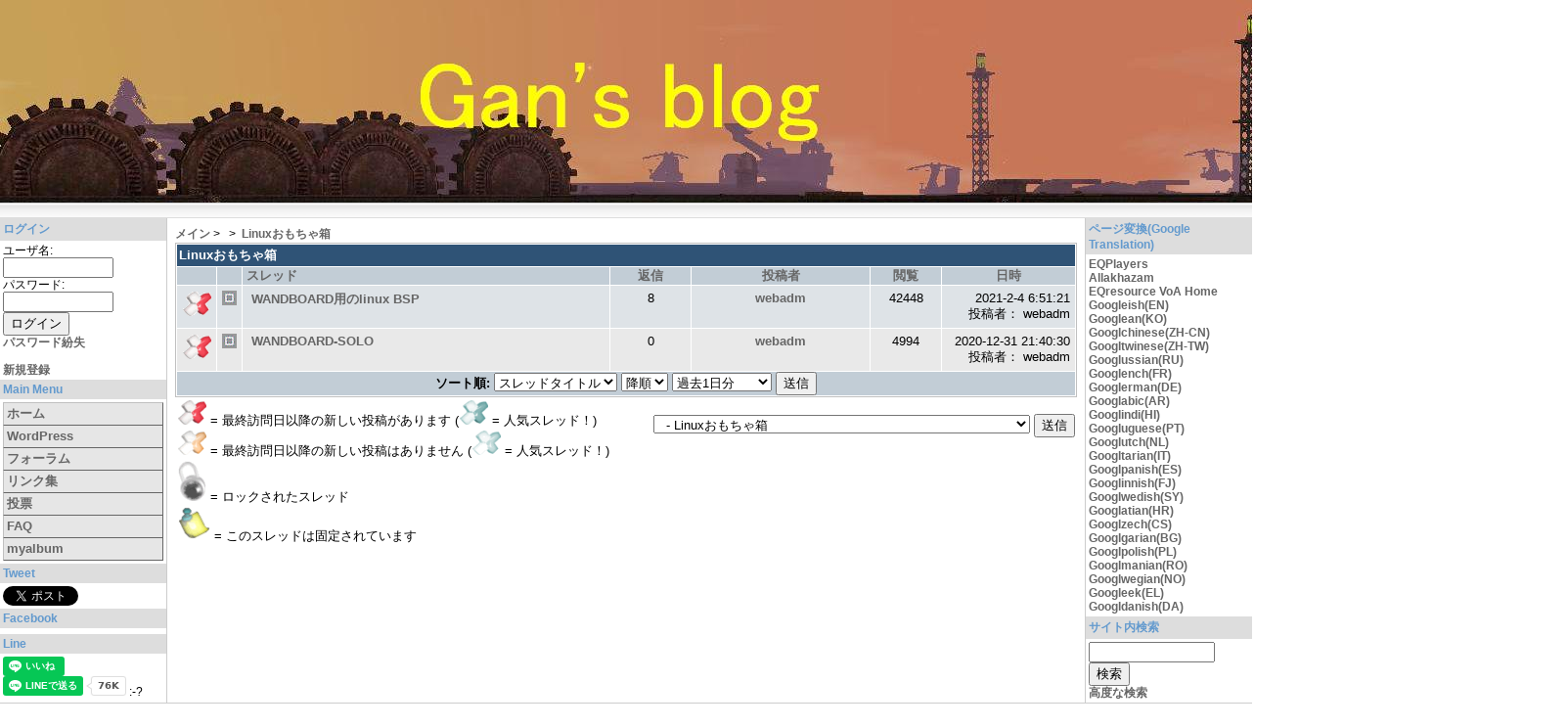

--- FILE ---
content_type: text/html; charset=EUC-JP
request_url: https://www.rainbowseeker.jp/xoops/modules/newbb/viewforum.php?forum=16&sortname=t.topic_title&sortsince=99999&sortorder=DESC
body_size: 18272
content:
<!DOCTYPE html PUBLIC "-//W3C//DTD XHTML 1.0 Transitional//EN" "http://www.w3.org/TR/xhtml1/DTD/xhtml1-transitional.dtd">
<html xmlns="http://www.w3.org/1999/xhtml" xml:lang="ja" lang="ja">
<head>
<meta http-equiv="content-type" content="text/html; charset=EUC-JP" />
<meta http-equiv="content-language" content="ja" />
<meta name="robots" content="index,follow" />
<meta name="keywords" content="news, technology, headlines, xoops, geek, geeks, hacker, hackers, linux, software, download, downloads, free, community, forum, forums, bulletin, board, boards, bbs, php, survey, poll, polls, kernel, comment, comments, portal, odp, open, source, opensource, FreeSoftware, gnu, gpl, license, Unix, *nix, mysql, sql, database, databases, weblog, guru, cms, ganweianie,ganweianiex,Gan,everquest, blog, kuro-box, everquest II, uClinux, H8,FPGA,CPLD,AHDL,EDA,ALTERA,MAX+PLUS II, digital, clock, byteblaster II, FLEX10K, EPF10K10,JTAG,PS3,YDL, Yellow Dog Linux, PLAYSTATION 3,PS3,HP8640B,SMLU,ROHDE & SCHWARZ SMLU, ROHDE and SCHWARZ SMLU, R & S SMLU,TR5835,TR5823H,TR5822,HP8116A,HP87510A,HP16500B,HP4951A,HP4204A,HP1652B,HP1653B,AE-5104, AE-5105,CR-116,TR5834,Maxima,VP-7705A,FS-1201,TA320,HP8656B.Maxima,HP3456A,HP3455A,HP3457A,TR-8651,Tektronix 466, Tekttronix 468, Tektronix 467,Tektronix 11401,FRG-7000,R-1000,YAESU,TRIO,KENWOOD,ChipLab,oliver heaviside,operational calculus,telegraph equation,distributed constant circuit,mikusinski,k. yoshida,equation of telegraphy,electromagnetic theory,electroic circuit theory,differential equation,partial differential equation,wave equation,heat equation" />
<meta name="description" content="Personal community site for players of Sony Online Entertainment's MMORPG, EverQuest and EverQuest II." />
<meta name="rating" content="general" />
<meta name="author" content="webadm@rainbowseeker.jp" />
<meta name="copyright" content="Copyright © 2001-2007" />
<meta name="generator" content="XOOPS" />
<title>Gan&#039;s blog - フォーラム</title>
<link href="https://www.rainbowseeker.jp/xoops/favicon.ico" rel="SHORTCUT ICON" />
<link rel="stylesheet" type="text/css" media="screen" href="https://www.rainbowseeker.jp/xoops/xoops.css" />
<link rel="stylesheet" type="text/css" media="screen" href="https://www.rainbowseeker.jp/xoops/themes/gan/styleMAC.css" />
<link href="http://www.rainbowseeker.jp/xoops/index.rdf" rel="alternate" type="application/rss+xml" title="RSS" />
<!-- RMV: added module header -->


<script type="text/javascript">
<!--
//--></script><script type="text/javascript" src="https://www.rainbowseeker.jp/xoops/include/xoops.js"></script><script type="text/javascript"><!--
//-->
</script>
</head>
<body>
  <table cellspacing="0">
    <tr id="header">
      <td id="headerlogo"><a href="https://www.rainbowseeker.jp/xoops/"><img src="https://www.rainbowseeker.jp/xoops/themes/gan/gansblog25.jpg" alt="" /></a></td>
      <td id="headerbanner">&nbsp;</td>
    </tr>
    <tr>
      <td id="headerbar" colspan="2">&nbsp;</td>
    </tr>
  </table>

  <table cellspacing="0">
    <tr>
      <td id="leftcolumn">
        <!-- Start left blocks loop -->
                  <div class="blockTitle">ログイン</div>
<div class="blockContent"><form style="margin-top: 0px;" action="https://www.rainbowseeker.jp/xoops/user.php" method="post">
    ユーザ名: <br />
    <input type="text" name="uname" size="12" value="" maxlength="25" /><br />
    パスワード: <br />
    <input type="password" name="pass" size="12" maxlength="32" /><br />
    <!-- <input type="checkbox" name="rememberme" value="On" class ="formButton" /><br /> //-->
    <input type="hidden" name="xoops_redirect" value="/xoops/modules/newbb/viewforum.php?forum=16&amp;sortname=t.topic_title&amp;sortsince=99999&amp;sortorder=DESC" />
    <input type="hidden" name="op" value="login" />
    <input type="submit" value="ログイン" /><br />
    
</form>
<a href="https://www.rainbowseeker.jp/xoops/user.php#lost">パスワード紛失</a>
<br /><br />
<a href="https://www.rainbowseeker.jp/xoops/register.php">新規登録</a></div>                  <div class="blockTitle">Main Menu</div>
<div class="blockContent"><table cellspacing="0">
  <tr>
    <td id="mainmenu">
      <a class="menuTop" href="https://www.rainbowseeker.jp/xoops/">ホーム</a>
      <!-- start module menu loop -->
            <a class="menuMain" href="https://www.rainbowseeker.jp/xoops/modules/wordpress/">WordPress</a>
                    <a class="menuMain" href="https://www.rainbowseeker.jp/xoops/modules/newbb/">フォーラム</a>
                    <a class="menuMain" href="https://www.rainbowseeker.jp/xoops/modules/mylinks/">リンク集</a>
                    <a class="menuMain" href="https://www.rainbowseeker.jp/xoops/modules/xoopspoll/">投票</a>
                    <a class="menuMain" href="https://www.rainbowseeker.jp/xoops/modules/xoopsfaq/">FAQ</a>
                    <a class="menuMain" href="https://www.rainbowseeker.jp/xoops/modules/myalbum/">myalbum</a>
                    <!-- end module menu loop -->
    </td>
  </tr>
</table></div>                  <div class="blockTitle">Tweet</div>
<div class="blockContent"><a href="https://twitter.com/share?ref_src=twsrc%5Etfw" class="twitter-share-button" data-show-count="false">Tweet</a><script async src="https://platform.twitter.com/widgets.js" charset="utf-8"></script></div>                  <div class="blockTitle">Facebook</div>
<div class="blockContent"><div id="fb-root"></div>
<script async defer crossorigin="anonymous" src="https://connect.facebook.net/ja_JP/sdk.js#xfbml=1&version=v7.0" nonce="L4tk5uCk"></script>
<div class="fb-like"  data-width="" data-layout="standard" data-action="like" data-size="small" data-share="true"></div></div>                  <div class="blockTitle">Line</div>
<div class="blockContent"><div class="line-it-button" data-lang="ja" data-type="like" data-url="https://www.rainbowseeker.jp/xoops/" style="display: none;"></div>
<div class="line-it-button" data-lang="ja" data-type="share-a" data-ver="3" url="getHref()" data-color="default" data-size="small" data-count="true" style="display: none;"></div>
 <script src="https://d.line-scdn.net/r/web/social-plugin/js/thirdparty/loader.min.js" async="async" defer="defer"></script>
<script type="text/javascript">
function getHref(){
    var href= location.href;
    return href;
}
</script> :-?</div>                <!-- End left blocks loop -->

      </td>

      <td id="centercolumn">

        <!-- Display center blocks if any -->
                <!-- End display center blocks -->

        <div id="content">
          <!-- start module contents -->
<!--
<table border="0" width="100%" cellpadding="5" align="center">
  <tr>
    <td align="left">
      <img src="https://www.rainbowseeker.jp/xoops/modules/newbb/images/folder.gif" alt="/" />&nbsp;&nbsp;<a href="https://www.rainbowseeker.jp/xoops/modules/newbb/index.php">メイン</a><br />
      &nbsp;&nbsp;&nbsp;<img src="https://www.rainbowseeker.jp/xoops/modules/newbb/images/folder.gif" alt="/" />&nbsp;&nbsp;<a href="https://www.rainbowseeker.jp/xoops/modules/newbb/index.php?cat="></a><br />
      &nbsp;&nbsp;&nbsp;&nbsp;&nbsp;&nbsp;<img src="https://www.rainbowseeker.jp/xoops/modules/newbb/images/folder.gif" alt="/" />&nbsp;&nbsp;<b>Linuxおもちゃ箱</b><br />
      (モデレータ :<a href="https://www.rainbowseeker.jp/xoops/userinfo.php?uid=1">webadm</a>)
    </td>
    <td align="right"></td>
  </tr>
</table>

<table align="center" border="0" width="100%">
  <tr>
    <td align="right"></td>
  </tr>
</table>
-->
<div id="newbb_navi">
	<a href="https://www.rainbowseeker.jp/xoops/modules/newbb/index.php">メイン</a>&nbsp;&gt;&nbsp;
	<a href="https://www.rainbowseeker.jp/xoops/modules/newbb/index.php?cat="></a>&nbsp;&gt;&nbsp;
	<a href='https://www.rainbowseeker.jp/xoops/modules/newbb/viewforum.php?forum=16'>Linuxおもちゃ箱</a>
</div>
<div style="text-align:right">
  
</div>
<div style="text-align:right">
  
</div>


<!-- start forum main table -->
<form action="viewforum.php" method="get">
<table class="outer" cellspacing="1">
  <tr>
    <th colspan="7"> Linuxおもちゃ箱</th>
  </tr>
  <tr class="head" align="left">
    <td width="2%">&nbsp;</td>
    <td width="2%">&nbsp;</td>
    <td>&nbsp;<b><a href="viewforum.php?forum=16&amp;sortname=t.topic_title&amp;sortsince=99999&amp;sortorder=ASC">スレッド</a></b></td>
    <td width="9%" align="center" nowrap="nowrap"><b><a href="viewforum.php?forum=16&amp;sortname=t.topic_replies&amp;sortsince=99999&amp;sortorder=DESC">返信</a></b></td>
    <td width="20%" align="center" nowrap="nowrap"><b><a href="viewforum.php?forum=16&amp;sortname=u.uname&amp;sortsince=99999&amp;sortorder=DESC">投稿者</a></b></td>
    <td width="8%" align="center" nowrap="nowrap"><b><a href="viewforum.php?forum=16&amp;sortname=t.topic_views&amp;sortsince=99999&amp;sortorder=DESC">閲覧</a></b></td>
    <td width="15%" align="center" nowrap="nowrap"><b><a href="viewforum.php?forum=16&amp;sortname=p.post_time&amp;sortsince=99999&amp;sortorder=DESC">日時</a></b></td>
  </tr>
  <!-- start forum topic -->
    <tr class="even">
    <td align="center"><img src="https://www.rainbowseeker.jp/xoops/modules/newbb/images/red_folder.gif" alt="/" /></td>
    <td align="center"><img src="https://www.rainbowseeker.jp/xoops/images/icons/no_posticon.gif" alt="" /></td>
    <td>&nbsp;<a href="viewtopic.php?topic_id=429&amp;forum=16&amp;noreadjump=1">WANDBOARD用のlinux BSP</a></td>
    <td align="center" valign="middle">8</td>
	<td align="center" valign="middle"><a href="https://www.rainbowseeker.jp/xoops/userinfo.php?uid=1">webadm</a></td>
    <td align="center" valign="middle">42448</td>
	<td align="right" valign="middle">2021-2-4 6:51:21<br />投稿者： webadm</td>
  </tr>
    <tr class="odd">
    <td align="center"><img src="https://www.rainbowseeker.jp/xoops/modules/newbb/images/red_folder.gif" alt="/" /></td>
    <td align="center"><img src="https://www.rainbowseeker.jp/xoops/images/icons/no_posticon.gif" alt="" /></td>
    <td>&nbsp;<a href="viewtopic.php?topic_id=428&amp;forum=16&amp;noreadjump=1">WANDBOARD-SOLO</a></td>
    <td align="center" valign="middle">0</td>
	<td align="center" valign="middle"><a href="https://www.rainbowseeker.jp/xoops/userinfo.php?uid=1">webadm</a></td>
    <td align="center" valign="middle">4994</td>
	<td align="right" valign="middle">2020-12-31 21:40:30<br />投稿者： webadm</td>
  </tr>
    <!-- end forum topic -->
  <tr class="foot">
    <td colspan="7" align="center">
    <b>ソート順:</b> <select name="sortname"><option value="t.topic_title" selected="selected">スレッドタイトル</option><option value="t.topic_replies">返信</option><option value="u.uname">投稿者</option><option value="t.topic_views">閲覧</option><option value="p.post_time">投稿日時</option></select> <select name="sortorder"><option value="ASC">昇順</option><option value="DESC" selected="selected">降順</option></select> <select name="sortsince"><option value="1">過去1日分</option><option value="2">過去2日分</option><option value="5">過去5日分</option><option value="10">過去10日分</option><option value="20">過去20日分</option><option value="30">過去30日分</option><option value="40">過去40日分</option><option value="60">過去60日分</option><option value="75">過去75日分</option><option value="100">過去100日分</option><option value="365">過去365日分</option><option value="1000">過去1000日分</option><option value="9999">過去9999日分</option></select> <input type="hidden" name="forum" value="16" /><input type="submit" name="refresh" value="送信" />
    </td>
  </tr>
</table>
<!-- end forum main table -->

<table align="center" border="0" width="100%">
  <tr>
    <td valign="top"><img src="https://www.rainbowseeker.jp/xoops/modules/newbb/images/red_folder.gif" alt="/" /> = 最終訪問日以降の新しい投稿があります (<img src="https://www.rainbowseeker.jp/xoops/modules/newbb/images/hot_red_folder.gif" alt="/" /> = 人気スレッド！)<br /><img src="https://www.rainbowseeker.jp/xoops/modules/newbb/images/folder.gif" alt="/" /> = 最終訪問日以降の新しい投稿はありません (<img src="https://www.rainbowseeker.jp/xoops/modules/newbb/images/hot_folder.gif" alt="/" /> = 人気スレッド！)<br /><img src="https://www.rainbowseeker.jp/xoops/modules/newbb/images/lock.gif" alt="/" /> = ロックされたスレッド<br /><img src="https://www.rainbowseeker.jp/xoops/modules/newbb/images/folder_sticky.gif" alt="/" /> = このスレッドは固定されています</td>
    <td align="right"><br /><form action="viewforum.php" method="get">
	<select name="forum">
	<option value="-1">________________</option><option value="-1">IT</option><option value='5'>&nbsp;&nbsp;- 玄箱おもちゃ箱</option>
<option value='6'>&nbsp;&nbsp;- 談話室</option>
<option value='7'>&nbsp;&nbsp;- AKI-H8/3069ＦフラッシュマイコンＬＡＮボードおもちゃ箱</option>
<option value='8'>&nbsp;&nbsp;- uClinuxおもちゃ箱</option>
<option value='9'>&nbsp;&nbsp;- FPGAおもちゃ箱</option>
<option value='10'>&nbsp;&nbsp;- 電気回路理論おもちゃ箱</option>
<option value='12'>&nbsp;&nbsp;- 電磁気学理論おもちゃ箱</option>
<option value='13'>&nbsp;&nbsp;- デジタル信号処理理論おもちゃ箱</option>
<option value='16' selected="selected">&nbsp;&nbsp;- Linuxおもちゃ箱</option>
<option value="-1">________________</option><option value="-1">楽器</option><option value='14'>&nbsp;&nbsp;- ディジタルピアノおもちゃ箱</option>
</select>
<input type="submit" class="formButton" value="送信" />
</form></td>
  </tr>
</table>
<!-- end module contents -->
        </div>
      </td>

      
      <td id="rightcolumn">
        <!-- Start right blocks loop -->
                  <div class="blockTitle">ページ変換(Google Translation)</div>
<div class="blockContent"><a href="https://translate.google.com/translate?u=https://www.everquest.com/home/&tl=ja">EQPlayers</a>
<br>
<a href="https://translate.google.com/translate?u=https://everquest.allakhazam.com/&tl=ja">Allakhazam</a>
<br>
<a href="https://translate.google.com/translate?u=https://voa.eqresource.com/&tl=ja">EQresource VoA Home</a>
<br><a href="http://translate.google.com/translate?u=https%3A%2F%2Fwww.rainbowseeker.jp%2Fxoops&sl=ja&tl=en&hl=en&ie=UTF-8">Googleish(EN)</a>
<br>
<a href="https://translate.google.com/translate?u=https%3A%2F%2Fwww.rainbowseeker.jp%2Fxoops&hl=ko&ie=UTF8&sl=ja&tl=ko">Googlean(KO)</a>
<br>
<a href="https://translate.google.com/translate?u=https%3A%2F%2Fwww.rainbowseeker.jp%2Fxoops&hl=zh-CN&ie=UTF8&sl=ja&tl=zh-CN">Googlchinese(ZH-CN)</a>
<br>
<a href="https://translate.google.com/translate?u=https%3A%2F%2Fwww.rainbowseeker.jp%2Fxoops&hl=zh-TW&ie=UTF8&sl=ja&tl=zh-TW">Googltwinese(ZH-TW)</a>
<br>
<a href="https://translate.google.com/translate?u=https%3A%2F%2Fwww.rainbowseeker.jp%2Fxoops&hl=ru&ie=UTF8&sl=ja&tl=ru">Googlussian(RU)</a>
<br>
<a href="https://translate.google.com/translate?u=https%3A%2F%2Fwww.rainbowseeker.jp%2Fxoops&hl=fr&ie=UTF8&sl=ja&tl=fr">Googlench(FR)</a>
<br>
<a href="https://translate.google.com/translate?u=https%3A%2F%2Fwww.rainbowseeker.jp%2Fxoops&hl=de&ie=UTF8&sl=ja&tl=de">Googlerman(DE)</a>
<br>
<a href="https://translate.google.com/translate?u=https%3A%2F%2Fwww.rainbowseeker.jp%2Fxoops&hl=ar&ie=UTF8&sl=ja&tl=ar">Googlabic(AR)</a>
<br>
<a href="https://translate.google.com/translate?u=https%3A%2F%2Fwww.rainbowseeker.jp%2Fxoops&hl=hi&ie=UTF8&sl=ja&tl=hi">Googlindi(HI)</a>
<br>
<a href="https://translate.google.com/translate?u=https%3A%2F%2Fwww.rainbowseeker.jp%2Fxoops&hl=pt&ie=UTF8&sl=ja&tl=pt">Googluguese(PT)</a>
<br>
<a href="https://translate.google.com/translate?u=https%3A%2F%2Fwww.rainbowseeker.jp%2Fxoops&hl=nl&ie=UTF8&sl=ja&tl=nl">Googlutch(NL)</a>
<br>
<a href="https://translate.google.com/translate?u=https%3A%2F%2Fwww.rainbowseeker.jp%2Fxoops&hl=it&ie=UTF8&sl=ja&tl=it">Googltarian(IT)</a>
<br>
<a href="https://translate.google.com/translate?u=https%3A%2F%2Fwww.rainbowseeker.jp%2Fxoops&hl=es&ie=UTF8&sl=ja&tl=es">Googlpanish(ES)</a>
<br>
<a href="https://translate.google.com/translate?u=https%3A%2F%2Fwww.rainbowseeker.jp%2Fxoops&hl=fi&ie=UTF8&sl=ja&tl=fi">Googlinnish(FJ)</a>
<br>
<a href="https://translate.google.com/translate?u=https%3A%2F%2Fwww.rainbowseeker.jp%2Fxoops&hl=sv&ie=UTF8&sl=ja&tl=sv">Googlwedish(SY)</a>
<br>
<a href="https://translate.google.com/translate?u=https%3A%2F%2Fwww.rainbowseeker.jp%2Fxoops&hl=hr&ie=UTF8&sl=ja&tl=hr">Googlatian(HR)</a>
<br>
<a href="https://translate.google.com/translate?u=https%3A%2F%2Fwww.rainbowseeker.jp%2Fxoops&hl=cs&ie=UTF8&sl=ja&tl=cs">Googlzech(CS)</a>
<br>
<a href="https://translate.google.com/translate?u=https%3A%2F%2Fwww.rainbowseeker.jp%2Fxoops&hl=bg&ie=UTF8&sl=ja&tl=bg">Googlgarian(BG)</a>
<br>
<a href="https://translate.google.com/translate?u=https%3A%2F%2Fwww.rainbowseeker.jp%2Fxoops&hl=pl&ie=UTF8&sl=ja&tl=pl">Googlpolish(PL)</a>
<br>
<a href="https://translate.google.com/translate?u=https%3A%2F%2Fwww.rainbowseeker.jp%2Fxoops&hl=ro&ie=UTF8&sl=ja&tl=ro">Googlmanian(RO)</a>
<br>
<a href="https://translate.google.com/translate?u=https%3A%2F%2Fwww.rainbowseeker.jp%2Fxoops&hl=no&ie=UTF8&sl=ja&tl=no">Googlwegian(NO)</a>
<br>
<a href="https://translate.google.com/translate?u=https%3A%2F%2Fwww.rainbowseeker.jp%2Fxoops&hl=el&ie=UTF8&sl=ja&tl=el">Googleek(EL)</a>
<br>
<a href="https://translate.google.com/translate?u=https%3A%2F%2Fwww.rainbowseeker.jp%2Fxoops&hl=da&ie=UTF8&sl=ja&tl=da">Googldanish(DA)</a></div>                  <div class="blockTitle">サイト内検索</div>
<div class="blockContent"><form style="margin-top: 0px;" action="https://www.rainbowseeker.jp/xoops/search.php" method="get">
  <input type="text" name="query" size="14" /><input type="hidden" name="action" value="results" /><br /><input type="submit" value="検索" />
</form>
<a href="https://www.rainbowseeker.jp/xoops/search.php">高度な検索</a></div>                <!-- End right blocks loop -->
      </td>

      
    </tr>
  </table>

  <table cellspacing="0">
    <tr id="footerbar">
      <td><a href="http://xoopscube.jp/" target="_blank"><img src="https://www.rainbowseeker.jp/xoops/themes/gan/poweredby.gif" alt="" /></a></td>
    </tr>
  </table>
</body>
</html>

--- FILE ---
content_type: text/css
request_url: https://www.rainbowseeker.jp/xoops/themes/gan/style.css
body_size: 7480
content:
body {color: black; background: white; margin: 0; padding: 0;}

table {width: 100%; margin: 5; padding: 5; font-size: small}
table td {padding: 0; border-width: 0; vertical-align: top; font-family: Verdana, Arial, Helvetica, sans-serif;}

a {color: #666666; text-decoration: none; font-weight: bold; background-color: transparent;}
a:hover {color: #ff6600;}

h1 {}
h2 {}
h3 {}
h4 {}
h5 {}
ul { margin: 2px; padding: 2px; list-style: decimal inside; text-align: left;}
li { margin-left: 2px; list-style: square inside; color: #2F5376}

input.formButton {}

.item {border: 1px solid #cccccc;}
.itemHead {padding: 3px; background-color: #2F5376; color: #FFFFFF;}
.itemInfo {text-align: right; padding: 3px; background-color: #efefef}
.itemTitle a {font-size: 130%; font-weight: bold; font-variant: small-caps; color: #ffffff; background-color: transparent;}
.itemPoster {font-size: 90%; font-style:italic;}
.itemPostDate {font-size: 90%; font-style:italic;}
.itemStats {font-size: 90%; font-style:italic;}
.itemBody {padding-left: 5px;}
.itemText {margin-top: 5px; margin-bottom: 5px; line-height: 1.5em;}
.itemText:first-letter {font-size: 133%; font-weight: bold;}
.itemFoot {text-align: right; padding: 3px; background-color: #efefef}
.itemAdminLink {font-size: 90%;}
.itemPermaLink {font-size: 90%;}

th {background-color: #2F5376; color: #FFFFFF; padding : 2px; vertical-align : middle; font-family: Verdana, Arial, Helvetica, sans-serif;}

td#headerbanner {width: 100%; background-color: #2F5376; vertical-align: middle; text-align:center;}
td#headerbar {border-bottom: 1px solid #dddddd; background-image: url(hbar.gif);}

td#leftcolumn {width: 170px; border-right: 1px solid #cccccc; font-size:12px;}
td#leftcolumn th {background-color: #2F5376; color: #FFFFFF; vertical-align: middle;}
td#leftcolumn div.blockTitle {padding: 3px; background-color: #dddddd; color: #639ACE; font-weight: bold;}
td#leftcolumn div.blockContent {padding: 3px; line-height: 120%; line-height: 120%;}


td#centercolumn {font-size: 12px;}

td#centercolumn th {background-color: #2F5376; color: #FFFFFF; vertical-align: middle;}
td#centerCcolumn {padding: 0px 3px 1px 3px;}
td#centerCcolumn legend.blockTitle {padding: 3px; color: #639ACE; font-weight: bold; margin-top: 0px; margin-right: 0px;  margin-left: 0px;}
td#centerCcolumn div.blockContent {border-left: 1px solid #cccccc; border-right: 1px solid #cccccc; border-bottom: 1px solid #dddddd; padding: 3px; margin-right: 0px;  margin-left: 0px; margin-bottom: 2px; line-height: 120%;}

td#centerLcolumn {width: 50%; padding: 0px 3px 0px 0px;}
td#centerLcolumn legend.blockTitle {padding: 3px; color: #639ACE; font-weight: bold; margin-top: 0px;}
td#centerLcolumn div.blockContent {border-left: 1px solid #cccccc; border-right: 1px solid #cccccc; border-bottom: 1px solid #dddddd; padding: 3px; margin-left: 3px; margin-right: 2px; margin-bottom: 2px; line-height: 120%;}

td#centerRcolumn {width: 50%; padding: 0px 3px 0px 0px;}
td#centerRcolumn legend.blockTitle {padding: 3px; color: #639ACE; font-weight: bold; margin-top: 0px;}
td#centerRcolumn div.blockContent {border-left: 1px solid #cccccc; border-right: 1px solid #cccccc; border-bottom: 1px solid #dddddd; padding: 3px; margin-left: 2px; margin-right: 3px; margin-bottom: 2px; line-height: 120%;}

div#content {text-align: left; padding: 8px;}

td#rightcolumn {width: 170px; border-left: 1px solid #cccccc; font-size:12px;}
td#rightcolumn th {background-color: #2F5376; color: #FFFFFF; vertical-align: middle;}
td#rightcolumn div.blockTitle {padding: 3px; background-color: #dddddd; color: #639ACE; font-weight: bold;}
td#rightcolumn div.blockContent {padding: 3px; line-height: 120%;}

tr#footerbar {text-align:center; background-image: url(hbar.gif);}

td#mainmenu a {background-color: #e6e6e6; display: block; margin: 0; padding: 4px;}
td#mainmenu a:hover {background-color: #ffffff;}
td#mainmenu a.menuTop {padding-left: 3px; border-top: 1px solid silver; border-right: 1px solid #666666; border-bottom: 1px solid #666666; border-left: 1px solid silver;}
td#mainmenu a.menuMain {padding-left: 3px; border-right: 1px solid #666666; border-bottom: 1px solid #666666; border-left: 1px solid silver;}
td#mainmenu a.menuSub {padding-left: 9px; border-right: 1px solid #666666; border-bottom: 1px solid #666666; border-left: 1px solid silver;}

td#usermenu a {background-color: #e6e6e6; display: block; margin: 0; padding: 4px; border-right: 1px solid #666666; border-bottom: 1px solid #666666; border-left: 1px solid silver;}
td#usermenu a:hover {background-color: #ffffff;}
td#usermenu a.menuTop {border-top: 1px solid silver;}
td#usermenu a.highlight {background-color: #fcc;}



.outer {border: 1px solid silver;}
.head {background-color: #c2cdd6; padding: 5px; font-weight: bold;}
.even {background-color: #dee3e7; padding: 5px;}
.odd {background-color: #E9E9E9; padding: 5px;}
.foot {background-color: #c2cdd6; padding: 5px; font-weight: bold;}
tr.even td {background-color: #dee3e7; padding: 5px;}
tr.odd td {background-color: #E9E9E9; padding: 5px;}

div.errorMsg { background-color: #FFCCCC; text-align: center; border-top: 1px solid #DDDDFF; border-left: 1px solid #DDDDFF; border-right: 1px solid #AAAAAA; border-bottom: 1px solid #AAAAAA; font-weight: bold; padding: 10px;}
div.confirmMsg { background-color: #DDFFDF; color: #136C99; text-align: center; border-top: 1px solid #DDDDFF; border-left: 1px solid #DDDDFF; border-right: 1px solid #AAAAAA; border-bottom: 1px solid #AAAAAA; font-weight: bold; padding: 10px;}
div.resultMsg { background-color : #CCCCCC; color: #333333; text-align: center; border-top: 1px solid silver; border-left: 1px solid silver; font-weight: bold; border-right: 1px solid #666666; border-bottom: 1px solid #666666; padding: 10px;}

div.xoopsCode { background: #FFFFFF; border: 1px inset #000080; font-family: "Courier New",Courier,monospace; padding: 0px 6px 6px 6px;}
div.xoopsQuote { background: #FFFFFF; border: 1px inset #000080; font-family: "Courier New",Courier,monospace; padding: 0px 6px 6px 6px;}


.comTitle {font-weight: bold; margin-bottom: 2px;}
.comText {padding: 2px;}
.comUserStat {font-size: 10px; color: #2F5376; font-weight:bold; border: 1px solid silver; background-color: #ffffff; margin: 2px; padding: 2px;}
.comUserStatCaption {font-weight: normal;}
.comUserStatus {margin-left: 2px; margin-top: 10px; color: #2F5376; font-weight:bold; font-size: 10px;}
.comUserRank {margin: 2px;}
.comUserRankText {font-size: 10px;font-weight:bold;}
.comUserRankImg {border: 0;}
.comUserName {}
.comUserImg {margin: 2px;}
.comDate {font-weight: normal; font-style: italic; font-size: smaller}
.comDateCaption {font-weight: bold; font-style: normal;}
table.eqitem { width: 480px; border: 1px solid black; }
table.eqitem td { padding: 3px 3px 3px 3px; }
table.eqitem * { font:12px Verdana,Arial,Helvetica,sans-serif; color: white; }
table.eqitem a { text-decoration: none; color: white; }
table.eqitem font a { text-decoration: none; color: #98a0c4; }
td.eqitemtitle, td.eqitemtitle * { background: #01344F; vertical-align: middle; font-weight: bold; }
td.eqitemdata { background: #000815; }
div.eqitemdata { padding: 0px 0px 5px 0px; }
td.eqitemfrom { border-top: 1px solid grey; background: #000815; }
div.eqitemfrom, div.eqitemfrom * { font-size: 9px; }
div.eqitemfrom a:hover { text-decoration: underline; color: #98a0c4; }
